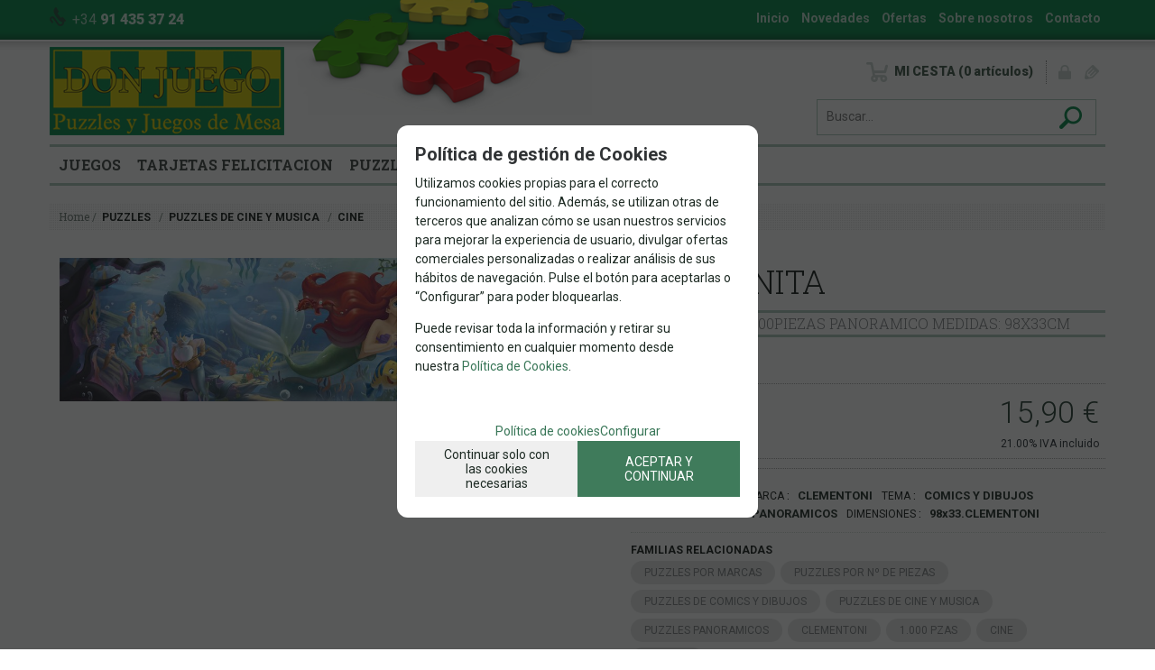

--- FILE ---
content_type: text/html; charset=UTF-8
request_url: https://www.donjuego.es/la-sirenita-p-1-50-32252/
body_size: 16575
content:
<!DOCTYPE html>
<html lang="es">
<head>
<meta http-equiv="Content-Type" content="text/html; charset=UTF-8">
	<title>LA SIRENITA - WEB DON JUEGO</title>
	<meta name="dc.title" content="LA SIRENITA - WEB DON JUEGO">
	<meta name="description" content="REF: 39658 1000PIEZAS PANORAMICO MEDIDAS: 98X33CM">
	<meta name="dc.description" content="REF: 39658 1000PIEZAS PANORAMICO MEDIDAS: 98X33CM">
 	<meta name="keywords" content="la sirenita, la, clementoni, puzzles">
 	<meta name="dc.keywords" content="la sirenita, la, clementoni, puzzles">
 	<meta name="author" content="Desarrollado con www.gesio.com">	

	<link rel="preload" as="style" href="/mediap/css/style_18_0_min.css">
<link rel="preload" as="style" href="/mediap/css/color.php?skin_id=101&amp;idsite=1&amp;idioma=50">
<link rel="preload" as="script" href="/jquery/jquery-1.11.3.min.js">
<link rel="preload" as="script" href="/jquery_ui/jquery-ui-1.12.1.min.js">
<link rel="preload" as="script" href="/javascript/funciones_publica_18_0_min.js">
<link rel="preload" as="script" href="/javascript/funciones_extra_18_0_min.js">
	<link rel="canonical" href="https://www.donjuego.es/la-sirenita-p-1-50-32252/" />
		<link rel="icon" href="/cms/site_0001/ficherosPlantilla/favicon.ico" type="image/ico">
	<link rel="SHORTCUT ICON" href="/cms/site_0001/ficherosPlantilla/favicon.ico">
	<link href='//fonts.googleapis.com/css?family=Roboto:100,300,400,400italic,500,700,700italic,900' rel='stylesheet' type='text/css'>	
	<link rel="stylesheet" href="/jquery_bxslider/jquery.bxslider.min.css?a" type="text/css">
	<link rel="stylesheet" href="/jquery_contador/jquery.countdown.css" />
	<link rel="stylesheet" href="/fancybox_2.1.5/jquery-fancybox-gesio.css" />
	<link rel="stylesheet" type="text/css" href="/mediap/css/Font-Awesome-master/css/font-awesome.min.css">
	<link rel="stylesheet" type="text/css" href="/mediap/css/Font-Awesome-master/css/styles.min.css">
	<link rel="stylesheet" type="text/css" href="/mediap/css/impresion.css" media="print">
	<link rel="alternate" type="application/rss+xml" title="Actualidad - WEB DON JUEGO" href="https://www.donjuego.es/cms/site_0001/rss/2_50.xml">
	<link rel="alternate" type="application/rss+xml" title="Eventos - WEB DON JUEGO" href="https://www.donjuego.es/cms/site_0001/rss/3_50.xml">
	<link rel="stylesheet" type="text/css" href="/mediap/css/style_18_0_min.css">
		

<link rel="stylesheet" type="text/css" href="/mediap/css/color.php?skin_id=101&amp;idsite=1&amp;idioma=50">
	<link rel="image_src" href="https://www.donjuego.es/productos/imagenes/img_36332_8e441a03030b205745de0e675c088e17_20.jpg">
	<meta property="og:image" content="https://www.donjuego.es/productos/imagenes/img_36332_8e441a03030b205745de0e675c088e17_20.jpg">
	<script type="text/JavaScript" defer>
		var idsite = 1;
		var idioma = 50;
		var url_dominio = 'https://www.donjuego.es/';
		if (location.protocol == 'https:') {
			url_dominio = 'https://www.donjuego.es/';
		}

		var autocompletar = 0;
		var autocompletar_tipo = 1;
		var autocompletar_ancho = 350;
		var resultados_tiempo_real = 1;
		var autocompletar_mostrar_foto = '0';
		var num_productos_en_cesta = 0;
		var ccc_usuarios_cif_obligatorio = 1;
		var ccc_usuarios_telefono_obligatorio = 0;
		var ccc_usuarios_movil_obligatorio = 1;
		var ccc_cesta_registro_clientes = 2;
		var subdirectorio_site = '';
	 	var geocoder;
	 	var map;
		var icono_google_maps = '/mediap/images/iconos/ico_google_maps.png';
		var icono_desplegable_abajo = '../mediap/images/jquery_ddsmoothmenu/down.png';
		var icono_desplegable_derecha = '../mediap/images/jquery_ddsmoothmenu/right.png';
		var cantidad_maxima = 999;
		var url_anterior_aux = '/la-sirenita-p-1-50-32252/';
		var listado_paginador_mostrar = '1';
		var cabecera_logo_alert = 0;
		var cabecera_cms_desplegable = 0;
		var cabecera_padding_left = 0;
		var cabecera_productos_desplegable = 1;
		var cabecera_cms_y_productos_desplegable = 0;
		var movil_intercambiar_columnas = 1;
    var desplegable_multicolumna = 0;
		var movil_intercambiar_columnas_ancho = 800;
		var buscador_resultados_mientras_tampag = 12;
		var buscador_resultados_mientras_min = 5;
		var buscador_resultados_mientras_retardo = 320;
		var listado_rotacion_imagenes = 0;
		var cms_auto_display = 0;
		var productos_auto_display = 0;
		var cms_y_productos_desplegable_auto_display = 0;
		var clase_animacion = 'ninguna';
var sin_menu = false;		var current_url = new String(window.location.href);
		var url_prefix = "";
		if (current_url.indexOf("/PlantillasSites/Plantilla5") > 0) {
			url_prefix = "/PlantillasSites/Plantilla5/";
		}
	</script>
    <script src="/jquery/jquery-1.11.3.min.js" type="text/javascript"></script>
	<script src="/jquery/jquery-migrate-1.2.1.min" type="text/javascript"></script>
	<script src="/jquery_ui/jquery-ui-1.12.1.min.js" type="text/javascript"></script>
	<script src="/fancybox_2.1.5/jquery-fancybox-gesio.js" type="text/javascript"  defer></script>
	<script src="/jquery_contador/jquery.countdown.js" type="text/javascript"  defer></script>
	<script type="text/javascript" defer>
	function submit_with_recaptcha_token_if_active(form)
	{
	    form.submit();
	}
</script>
	<script src="/jquery_bxslider/jquery.bxslider.min.js?c"  type="text/javascript" defer></script><script src="/javascript/funciones_publica_18_0_min.js" type="text/JavaScript"></script>
	  <script src="/javascript/funciones_extra_18_0_min.js" type="text/JavaScript"></script>		<script src="/calendar_picker/CalendarPicker.js?17.1"  type="text/javascript"></script>
				<script src="/calendar_picker/CalendarPicker.js?17.1"  type="text/javascript"></script>
			
	<script src="/js_lib/funcionesJavascript.js" type="text/JavaScript" defer></script>
 	<script src="/lang/js.php?idsite=1&amp;idioma=50&amp;siglas=es_ES" type="text/JavaScript" async></script>
	
		<script type="text/javascript" defer>
		$(document).ready(function(){
			activarFichaPestanyasDesktopMovil();
		});
	</script>
			
			
				<script type="text/javascript" defer>

			var ficha_sliders = {};

			function crear_bx_slider_ficha() {

								var slider_width = parseInt($("#foto_principal").css("height"));
				var slider_margin = parseInt(slider_width-slider_width*98.5/100);


				ficha_sliders.slider_img = $('.slider_fotos_producto').bxSlider({
					pager: false,
					mode: 'vertical',
					minSlides: 		1,
					maxSlides: 		1,
					slideMargin:	slider_margin,
									moveSlides: 	1,
					touchEnabled: false,
					infiniteLoop: false,
					prevSelector: $('#div_slider_fotos ul.carrusel_flechas_pdt li:nth-child(1)'),
					nextSelector: $('#div_slider_fotos ul.carrusel_flechas_pdt li:nth-child(2)'),
					nextText:		'<i class="fa fa-chevron-right" aria-hidden="true"></i>',
					prevText:		'<i class="fa fa-chevron-left" aria-hidden="true"></i>'
				});


				if(1 <= 1){
					$('#div_slider_fotos ul.carrusel_flechas_pdt').hide();
				} else {
					$('#div_slider_fotos ul.carrusel_flechas_pdt').show();
				}
			}
			$(document).ready(function(){

				crear_bx_slider_ficha();

				$(window).resize(function(){
					crear_bx_slider_ficha();
				});


			});


		</script>
	 <!-- Slider regalos promocionales -->
		
			<script type="text/javascript" defer>
			$(function() {
				$('#fotos a.lightbox').lightBox();
				$('#div_slider_fotos a.lightbox').lightBox();

				$('.jqzoom').jqzoom({
						zoomType: 'standard',
						lens:true,
						preloadImages: false,
						zoomWidth: 400,
						zoomHeight: 400,
						alwaysOn:false
					});

			});
		</script>
			<script>
	$( document ).ready(function() {
	  $('.fancy_boxlite').fancybox({
		  padding:0,
		  autoSize : false,
		  autoCenter : true,
		  autoScale : true,
		  autoDimensions : true,
		  helpers: {
			overlay: {
			  locked: false
			}
		  }
		});
	});
	</script>
			<link href="https://fonts.googleapis.com/css?family=Roboto+Slab:300,400,700" rel="stylesheet">
<meta name="viewport" content="width=device-width, user-scalable=no, maximum-scale=2">		</head>
<body onLoad="MM_preloadImages('/productos/imagenes/img_36332_36295ddd354c885616aa0072bcb043d6_10.jpg','/cms/site_0001/menuSuperior/social_linkedin.png','/cms/site_0001/menuSuperior/social_linkedin_over.png','/cms/site_0001/menuSuperior/social_pinterest.png','/cms/site_0001/menuSuperior/social_pinterest_over.png','/cms/site_0001/menuSuperior/social_instagram.png','/cms/site_0001/menuSuperior/social_instagram_over.png','/cms/site_0001/menuSuperior/social_google.png','/cms/site_0001/menuSuperior/social_google_over.png','/cms/site_0001/menuSuperior/social_twitter.png','/cms/site_0001/menuSuperior/social_twitter_over.png','/cms/site_0001/menuSuperior/social_youtube.png','/cms/site_0001/menuSuperior/social_youtube_over.png');" id="body_productos_detalle" class="no_log body_productos_detalle_32252"  itemscope>	<script src="/javascript/dhtmltooltip2.js" type="text/javascript"></script>
	<span class="scrollup"><i class="fa fa-chevron-up"></i></span>
	<div id="antebase">
  <div id="base1024" class="clearfix ">

	  	  	<header>
			<div id="baseCabecera">
								<div id="cabecera" style="height: 220px;">
					
						<div class="capa-tlf">
+34 <strong>91 435 37 24</strong>
</div>						<div id="cestaTop" class=""  style="top:50px; right:0px;"><div id="loginTop"><div id="user"> Invitado </div><div id="botones"><a rel="nofollow" title="Registro" class="cestaRegistro loginregistro" id="registro" href="/reg-1-50/">Registro</a><span class="espaciosesion">&nbsp;/&nbsp;</span><a rel="nofollow" class="cestaSesion login" title="Iniciar sesión" id="sesion" href="/login-1-50/">Iniciar sesión</a></div></div><div id="cesta" class="" onClick="javascript:invertir_visibilidad_menu_superior_cestas('/cacc_1_50_22/');"><a title="Mi cesta"><span>Mi cesta&nbsp;</span><span>0<span>&nbsp;artículos</span></span></a></div><div id="cestaAbierta"><br><img src="/mediap/images/loading.png" alt="Loading"><br><br></div></div>	    <div id="buscadorTop" style="top:110px; right:10px;">
					<form name="formulario_buscar_superior" id="formulario_buscar_superior" method="get" onsubmit="return false;">
				
				<input type="hidden" name="idsite" value="1">
				<input type="hidden" name="idioma" value="50">
				<input type="hidden" name="criterio" value="">
				<input type="hidden" name="criterio_id" value="">
				<input type="hidden" name="filtros" value="">
				<input type="hidden" name="url_action_0" value="/buscador/">
				<input type="hidden" name="url_action_1" value="/lp/">
				<input type="hidden" name="url_action_2" value="/rcms/">
				<input type="hidden" name="url_action_3" value="/rcom/">
								<input type="hidden" name="tipo_busqueda" value="1">
				 <input name="filtro_texto" placeholder="Buscar..." id="filtro_texto_buscador_top" type="text" class="camposformHomeMediano" value="" ><input type="button" class="botonform" value="buscar" >
			 </form>
		
		</div>
		<div id="menuTop"><ul style="top:10px; right:0px;"><li><img src="/mediap/images/iconos/ico_menuTop.gif" alt="Bullet" width="5" height="7" class="icomenuTop"> <a href="#" data-text="Inicio"   ><span>Inicio</a></span> </li><li><img src="/mediap/images/iconos/ico_menuTop.gif" alt="Bullet" width="5" height="7" class="icomenuTop"> <a href="https://www.donjuego.es/novedades-lp-1-50-novedad-0/" data-text="Novedades"   ><span>Novedades</a></span> </li><li><img src="/mediap/images/iconos/ico_menuTop.gif" alt="Bullet" width="5" height="7" class="icomenuTop"> <a href="https://www.donjuego.es/ofertas-lp-1-50-oferta-0/" data-text="Ofertas"   ><span>Ofertas</a></span> </li><li><img src="/mediap/images/iconos/ico_menuTop.gif" alt="Bullet" width="5" height="7" class="icomenuTop"> <a href="/sobre-nosotros-cms-1-50-11/" data-text="Sobre nosotros"   ><span>Sobre nosotros</a></span> </li><li id="top-contacto"><img src="/mediap/images/iconos/ico_menuTop.gif" alt="Bullet" width="5" height="7" class="icomenuTop"> <a href="/con-1-50/">Contacto</a></li></ul>
	    </div>
			    <div class="logo" style="top:52px; right:690px;"><a id="cabecera_logo" href="https://www.donjuego.es" data-url=""><img src="/cms/site_0001/ficherosPlantilla/donjuego_top.png" alt="Ir a la home" id="img_logo" width="260" height="98"></a>		</div>
		      <!-- *******************************************************************	MEN? HORIZONTAL DESLEGABLE ***************************************************************************** -->
      <nav id="nav_menu_responsive_productos"><!-- menu_superior_desplegable_productos -->
	  <div id="div_menu_superior_desplegable_productos" class="ddsmoothmenu menu_responsive_productos" style="top:160px; left:0px;">
	    <div id="mobnav-btn-prod" style="display: none;" onClick="botonMenuGlobalSuperiorProductos();"><i class="fa fa-bars"></i> Menú productos</div>
		 <ul id="ul_menu_superior_desplegable_productos">
		 
<!-- recorrer_arbol(0) ... --><li id="li_desplegable_productos_7"><a id="li_desplegable_productos_7" href="/juegos-lp-1-50-familia-7/" class="desplegable_principal catalogo_1_nivel" title="JUEGOS">JUEGOS </a><img class="downarrowclass" src="/mediap/images/jquery_ddsmoothmenu/down.png"><ul style="display: none; top: 32px; visibility: visible;" id="submenu2"><li id="li_desplegable_productos_83"><a id="li_desplegable_productos_83" href="/accesorios-de-juego-lp-1-50-familia-83/" class="desplegable_secundario catalogo_2_nivel" title="ACCESORIOS DE JUEGO">ACCESORIOS DE JUEGO </a></li><li id="li_desplegable_productos_74"><a id="li_desplegable_productos_74" href="/juegos-clasicos-lp-1-50-familia-74/" class="desplegable_secundario catalogo_2_nivel" title="JUEGOS CLÁSICOS">JUEGOS CLÁSICOS </a><img class="rightarrowclass" src="/mediap/images/jquery_ddsmoothmenu/right.png"><ul style="display: none; top: 32px; visibility: visible;" id="submenu2"><li id="li_desplegable_productos_356"><a id="li_desplegable_productos_356" href="/ajedrez--backgamon--damas-lp-1-50-familia-356/" class="desplegable_terciario catalogo_3_nivel" title="AJEDREZ - BACKGAMON - DAMAS">AJEDREZ - BACKGAMON - DAMAS </a></li><li id="li_desplegable_productos_353"><a id="li_desplegable_productos_353" href="/bingo-y-loteria-lp-1-50-familia-353/" class="desplegable_terciario catalogo_3_nivel" title="BINGO Y LOTERÍA">BINGO Y LOTERÍA </a></li><li id="li_desplegable_productos_351"><a id="li_desplegable_productos_351" href="/domino-lp-1-50-familia-351/" class="desplegable_terciario catalogo_3_nivel" title="DOMINÓ">DOMINÓ </a></li><li id="li_desplegable_productos_350"><a id="li_desplegable_productos_350" href="/estuches-de-juego-lp-1-50-familia-350/" class="desplegable_terciario catalogo_3_nivel" title="ESTUCHES DE JUEGO">ESTUCHES DE JUEGO </a></li><li id="li_desplegable_productos_354"><a id="li_desplegable_productos_354" href="/naipes-lp-1-50-familia-354/" class="desplegable_terciario catalogo_3_nivel" title="NAIPES">NAIPES </a></li><li id="li_desplegable_productos_352"><a id="li_desplegable_productos_352" href="/parchis-y-oca-lp-1-50-familia-352/" class="desplegable_terciario catalogo_3_nivel" title="PARCHÍS Y OCA">PARCHÍS Y OCA </a></li><li id="li_desplegable_productos_546"><a id="li_desplegable_productos_546" href="/peonzas-lp-1-50-familia-546/" class="desplegable_terciario catalogo_3_nivel" title="PEONZAS">PEONZAS </a></li><li id="li_desplegable_productos_355"><a id="li_desplegable_productos_355" href="/ruleta-lp-1-50-familia-355/" class="desplegable_terciario catalogo_3_nivel" title="RULETA">RULETA </a></li><li id="li_desplegable_productos_357"><a id="li_desplegable_productos_357" href="/varios-lp-1-50-familia-357/" class="desplegable_terciario catalogo_3_nivel" title="VARIOS">VARIOS </a></li></ul></li><li id="li_desplegable_productos_78"><a id="li_desplegable_productos_78" href="/juegos-con-palabras-y-numeros-lp-1-50-familia-78/" class="desplegable_secundario catalogo_2_nivel" title="JUEGOS CON PALABRAS Y NÚMEROS">JUEGOS CON PALABRAS Y NÚMEROS </a></li><li id="li_desplegable_productos_77"><a id="li_desplegable_productos_77" href="/juegos-de-cartas-lp-1-50-familia-77/" class="desplegable_secundario catalogo_2_nivel" title="JUEGOS DE CARTAS">JUEGOS DE CARTAS </a><img class="rightarrowclass" src="/mediap/images/jquery_ddsmoothmenu/right.png"><ul style="display: none; top: 32px; visibility: visible;" id="submenu2"><li id="li_desplegable_productos_364"><a id="li_desplegable_productos_364" href="/estrategia-con-cartas-lp-1-50-familia-364/" class="desplegable_terciario catalogo_3_nivel" title="ESTRATEGIA CON CARTAS">ESTRATEGIA CON CARTAS </a></li><li id="li_desplegable_productos_365"><a id="li_desplegable_productos_365" href="/familiares-con-cartas-lp-1-50-familia-365/" class="desplegable_terciario catalogo_3_nivel" title="FAMILIARES CON CARTAS">FAMILIARES CON CARTAS </a></li></ul></li><li id="li_desplegable_productos_75"><a id="li_desplegable_productos_75" href="/juegos-de-estrategia-lp-1-50-familia-75/" class="desplegable_secundario catalogo_2_nivel" title="JUEGOS DE ESTRATEGIA">JUEGOS DE ESTRATEGIA </a><img class="rightarrowclass" src="/mediap/images/jquery_ddsmoothmenu/right.png"><ul style="display: none; top: 32px; visibility: visible;" id="submenu2"><li id="li_desplegable_productos_359"><a id="li_desplegable_productos_359" href="/juegos-contemporaneos-lp-1-50-familia-359/" class="desplegable_terciario catalogo_3_nivel" title="JUEGOS CONTEMPORANEOS">JUEGOS CONTEMPORANEOS </a></li><li id="li_desplegable_productos_360"><a id="li_desplegable_productos_360" href="/juegos-etnicos-y-de-otras-civilizaciones-lp-1-50-familia-360/" class="desplegable_terciario catalogo_3_nivel" title="JUEGOS ETNICOS Y DE OTRAS CIVILIZACIONES">JUEGOS ETNICOS Y DE OTRAS CIVILIZACIONES </a></li><li id="li_desplegable_productos_358"><a id="li_desplegable_productos_358" href="/juegos-tematicos-lp-1-50-familia-358/" class="desplegable_terciario catalogo_3_nivel" title="JUEGOS TEMATICOS">JUEGOS TEMATICOS </a></li></ul></li><li id="li_desplegable_productos_79"><a id="li_desplegable_productos_79" href="/juegos-de-habilidad-y-destreza-lp-1-50-familia-79/" class="desplegable_secundario catalogo_2_nivel" title="JUEGOS DE HABILIDAD Y DESTREZA">JUEGOS DE HABILIDAD Y DESTREZA </a><img class="rightarrowclass" src="/mediap/images/jquery_ddsmoothmenu/right.png"><ul style="display: none; top: 32px; visibility: visible;" id="submenu2"><li id="li_desplegable_productos_367"><a id="li_desplegable_productos_367" href="/juegos-de-exterior-lp-1-50-familia-367/" class="desplegable_terciario catalogo_3_nivel" title="JUEGOS DE EXTERIOR">JUEGOS DE EXTERIOR </a></li><li id="li_desplegable_productos_366"><a id="li_desplegable_productos_366" href="/juegos-de-interior-lp-1-50-familia-366/" class="desplegable_terciario catalogo_3_nivel" title="JUEGOS DE INTERIOR">JUEGOS DE INTERIOR </a></li></ul></li><li id="li_desplegable_productos_76"><a id="li_desplegable_productos_76" href="/juegos-en-solitario-lp-1-50-familia-76/" class="desplegable_secundario catalogo_2_nivel" title="JUEGOS EN SOLITARIO">JUEGOS EN SOLITARIO </a><img class="rightarrowclass" src="/mediap/images/jquery_ddsmoothmenu/right.png"><ul style="display: none; top: 32px; visibility: visible;" id="submenu2"><li id="li_desplegable_productos_361"><a id="li_desplegable_productos_361" href="/juegos-de-ingenio-lp-1-50-familia-361/" class="desplegable_terciario catalogo_3_nivel" title="JUEGOS DE INGENIO">JUEGOS DE INGENIO </a></li><li id="li_desplegable_productos_363"><a id="li_desplegable_productos_363" href="/manualidades-lp-1-50-familia-363/" class="desplegable_terciario catalogo_3_nivel" title="MANUALIDADES">MANUALIDADES </a></li><li id="li_desplegable_productos_362"><a id="li_desplegable_productos_362" href="/rompecabezas-lp-1-50-familia-362/" class="desplegable_terciario catalogo_3_nivel" title="ROMPECABEZAS">ROMPECABEZAS </a></li></ul></li><li id="li_desplegable_productos_80"><a id="li_desplegable_productos_80" href="/juegos-familiares-lp-1-50-familia-80/" class="desplegable_secundario catalogo_2_nivel" title="JUEGOS FAMILIARES">JUEGOS FAMILIARES </a></li><li id="li_desplegable_productos_81"><a id="li_desplegable_productos_81" href="/juegos-infantiles-lp-1-50-familia-81/" class="desplegable_secundario catalogo_2_nivel" title="JUEGOS INFANTILES">JUEGOS INFANTILES </a><img class="rightarrowclass" src="/mediap/images/jquery_ddsmoothmenu/right.png"><ul style="display: none; top: 32px; visibility: visible;" id="submenu2"><li id="li_desplegable_productos_373"><a id="li_desplegable_productos_373" href="/juegos-de-ciencia-lp-1-50-familia-373/" class="desplegable_terciario catalogo_3_nivel" title="JUEGOS DE CIENCIA">JUEGOS DE CIENCIA </a></li><li id="li_desplegable_productos_370"><a id="li_desplegable_productos_370" href="/juegos-de-mesa-lp-1-50-familia-370/" class="desplegable_terciario catalogo_3_nivel" title="JUEGOS DE MESA">JUEGOS DE MESA </a><img class="rightarrowclass" src="/mediap/images/jquery_ddsmoothmenu/right.png"><ul style="display: none; top: 32px; visibility: visible;" id="submenu2"><li id="li_desplegable_productos_494"><a id="li_desplegable_productos_494" href="/didacticos-lp-1-50-familia-494/" class="desplegable_cuaternario catalogo_4_nivel" title="DIDACTICOS">DIDACTICOS </a></li><li id="li_desplegable_productos_495"><a id="li_desplegable_productos_495" href="/habilidad-lp-1-50-familia-495/" class="desplegable_cuaternario catalogo_4_nivel" title="HABILIDAD">HABILIDAD </a></li><li id="li_desplegable_productos_496"><a id="li_desplegable_productos_496" href="/tablero-lp-1-50-familia-496/" class="desplegable_cuaternario catalogo_4_nivel" title="TABLERO">TABLERO </a></li></ul></li><li id="li_desplegable_productos_374"><a id="li_desplegable_productos_374" href="/magia-lp-1-50-familia-374/" class="desplegable_terciario catalogo_3_nivel" title="MAGIA">MAGIA </a></li><li id="li_desplegable_productos_369"><a id="li_desplegable_productos_369" href="/manualidades-lp-1-50-familia-369/" class="desplegable_terciario catalogo_3_nivel" title="MANUALIDADES">MANUALIDADES </a></li><li id="li_desplegable_productos_371"><a id="li_desplegable_productos_371" href="/menos-de-3-anos-lp-1-50-familia-371/" class="desplegable_terciario catalogo_3_nivel" title="MENOS DE 3 AÑOS">MENOS DE 3 AÑOS </a></li><li id="li_desplegable_productos_372"><a id="li_desplegable_productos_372" href="/naipes-lp-1-50-familia-372/" class="desplegable_terciario catalogo_3_nivel" title="NAIPES">NAIPES </a></li><li id="li_desplegable_productos_368"><a id="li_desplegable_productos_368" href="/tradicionales-lp-1-50-familia-368/" class="desplegable_terciario catalogo_3_nivel" title="TRADICIONALES">TRADICIONALES </a></li></ul></li><li id="li_desplegable_productos_82"><a id="li_desplegable_productos_82" href="/juegos-para-personas-con-dificultades-lp-1-50-familia-82/" class="desplegable_secundario catalogo_2_nivel" title="JUEGOS PARA PERSONAS CON DIFICULTADES">JUEGOS PARA PERSONAS CON DIFICULTADES </a></li></ul></li><li id="li_desplegable_productos_517"><a id="li_desplegable_productos_517" href="/tarjetas-felicitacion-lp-1-50-familia-517/" class="desplegable_principal catalogo_1_nivel" title="TARJETAS FELICITACION">TARJETAS FELICITACION </a></li><li id="li_desplegable_productos_551"><a id="li_desplegable_productos_551" href="/puzzles-lp-1-50-familia-551/" class="desplegable_principal catalogo_1_nivel" title="PUZZLES">PUZZLES </a><img class="downarrowclass" src="/mediap/images/jquery_ddsmoothmenu/down.png"><ul style="display: none; top: 32px; visibility: visible;" id="submenu2"><li id="li_desplegable_productos_73"><a id="li_desplegable_productos_73" href="/accesorios-puzzles-lp-1-50-familia-73/" class="desplegable_secundario catalogo_2_nivel" title="ACCESORIOS PUZZLES">ACCESORIOS PUZZLES </a></li><li id="li_desplegable_productos_8"><a id="li_desplegable_productos_8" href="/puzzles-por-marcas-lp-1-50-familia-8/" class="desplegable_secundario catalogo_2_nivel" title="PUZZLES POR MARCAS">PUZZLES POR MARCAS </a><img class="rightarrowclass" src="/mediap/images/jquery_ddsmoothmenu/right.png"><ul style="display: none; top: 32px; visibility: visible;" id="submenu2"><li id="li_desplegable_productos_258"><a id="li_desplegable_productos_258" href="/4dcityscape-lp-1-50-familia-258/" class="desplegable_terciario catalogo_3_nivel" title="4DCITYSCAPE">4DCITYSCAPE </a></li><li id="li_desplegable_productos_252"><a id="li_desplegable_productos_252" href="/akena-lp-1-50-familia-252/" class="desplegable_terciario catalogo_3_nivel" title="AKENA">AKENA </a></li><li id="li_desplegable_productos_555"><a id="li_desplegable_productos_555" href="/spiegelburg-lp-1-50-familia-555/" class="desplegable_terciario catalogo_3_nivel" title="SPIEGELBURG">SPIEGELBURG </a></li><li id="li_desplegable_productos_541"><a id="li_desplegable_productos_541" href="/architoys-lp-1-50-familia-541/" class="desplegable_terciario catalogo_3_nivel" title="ARCHITOYS">ARCHITOYS </a></li><li id="li_desplegable_productos_548"><a id="li_desplegable_productos_548" href="/artfable-lp-1-50-familia-548/" class="desplegable_terciario catalogo_3_nivel" title="ART&FABLE">ART&FABLE </a></li><li id="li_desplegable_productos_556"><a id="li_desplegable_productos_556" href="/detail-lp-1-50-familia-556/" class="desplegable_terciario catalogo_3_nivel" title="DE.TAIL">DE.TAIL </a></li><li id="li_desplegable_productos_549"><a id="li_desplegable_productos_549" href="/cheatwell-lp-1-50-familia-549/" class="desplegable_terciario catalogo_3_nivel" title="CHEATWELL">CHEATWELL </a></li><li id="li_desplegable_productos_552"><a id="li_desplegable_productos_552" href="/cherry-pazzi-lp-1-50-familia-552/" class="desplegable_terciario catalogo_3_nivel" title="CHERRY PAZZI">CHERRY PAZZI </a></li><li id="li_desplegable_productos_242"><a id="li_desplegable_productos_242" href="/clementoni-lp-1-50-familia-242/" class="desplegable_terciario catalogo_3_nivel" title="CLEMENTONI">CLEMENTONI </a></li><li id="li_desplegable_productos_540"><a id="li_desplegable_productos_540" href="/cloudberries-lp-1-50-familia-540/" class="desplegable_terciario catalogo_3_nivel" title="CLOUDBERRIES">CLOUDBERRIES </a></li><li id="li_desplegable_productos_253"><a id="li_desplegable_productos_253" href="/crystal-puzzle-lp-1-50-familia-253/" class="desplegable_terciario catalogo_3_nivel" title="CRYSTAL PUZZLE">CRYSTAL PUZZLE </a></li><li id="li_desplegable_productos_547"><a id="li_desplegable_productos_547" href="/davici-lp-1-50-familia-547/" class="desplegable_terciario catalogo_3_nivel" title="DAVICI">DAVICI </a></li><li id="li_desplegable_productos_255"><a id="li_desplegable_productos_255" href="/djeco-lp-1-50-familia-255/" class="desplegable_terciario catalogo_3_nivel" title="DJECO">DJECO </a></li><li id="li_desplegable_productos_240"><a id="li_desplegable_productos_240" href="/educa-lp-1-50-familia-240/" class="desplegable_terciario catalogo_3_nivel" title="EDUCA">EDUCA </a></li><li id="li_desplegable_productos_553"><a id="li_desplegable_productos_553" href="/enjoy-lp-1-50-familia-553/" class="desplegable_terciario catalogo_3_nivel" title="ENJOY">ENJOY </a></li><li id="li_desplegable_productos_263"><a id="li_desplegable_productos_263" href="/eurographics-lp-1-50-familia-263/" class="desplegable_terciario catalogo_3_nivel" title="EUROGRAPHICS">EUROGRAPHICS </a></li><li id="li_desplegable_productos_244"><a id="li_desplegable_productos_244" href="/heye-lp-1-50-familia-244/" class="desplegable_terciario catalogo_3_nivel" title="HEYE">HEYE </a></li><li id="li_desplegable_productos_290"><a id="li_desplegable_productos_290" href="/hormigasfabio-vettori-lp-1-50-familia-290/" class="desplegable_terciario catalogo_3_nivel" title="HORMIGAS,FABIO VETTORI">HORMIGAS,FABIO VETTORI </a></li><li id="li_desplegable_productos_245"><a id="li_desplegable_productos_245" href="/jumbo-lp-1-50-familia-245/" class="desplegable_terciario catalogo_3_nivel" title="JUMBO">JUMBO </a></li><li id="li_desplegable_productos_241"><a id="li_desplegable_productos_241" href="/ravensburger-lp-1-50-familia-241/" class="desplegable_terciario catalogo_3_nivel" title="RAVENSBURGER">RAVENSBURGER </a></li><li id="li_desplegable_productos_239"><a id="li_desplegable_productos_239" href="/springbok-lp-1-50-familia-239/" class="desplegable_terciario catalogo_3_nivel" title="SPRINGBOK">SPRINGBOK </a></li><li id="li_desplegable_productos_554"><a id="li_desplegable_productos_554" href="/cobble-hill-lp-1-50-familia-554/" class="desplegable_terciario catalogo_3_nivel" title="COBBLE HILL">COBBLE HILL </a></li></ul></li><li id="li_desplegable_productos_54"><a id="li_desplegable_productos_54" href="/puzzles-por-marcas-lp-1-50-familia-54/" class="desplegable_secundario catalogo_2_nivel" title="PUZZLES POR MARCAS">PUZZLES POR MARCAS </a></li><li id="li_desplegable_productos_67"><a id="li_desplegable_productos_67" href="/puzzles-de-animales-lp-1-50-familia-67/" class="desplegable_secundario catalogo_2_nivel" title="PUZZLES DE ANIMALES">PUZZLES DE ANIMALES </a><img class="rightarrowclass" src="/mediap/images/jquery_ddsmoothmenu/right.png"><ul style="display: none; top: 32px; visibility: visible;" id="submenu2"><li id="li_desplegable_productos_324"><a id="li_desplegable_productos_324" href="/animales-varios-lp-1-50-familia-324/" class="desplegable_terciario catalogo_3_nivel" title="ANIMALES VARIOS">ANIMALES VARIOS </a></li><li id="li_desplegable_productos_322"><a id="li_desplegable_productos_322" href="/animales-acuaticos-lp-1-50-familia-322/" class="desplegable_terciario catalogo_3_nivel" title="ANIMALES ACUATICOS">ANIMALES ACUATICOS </a></li><li id="li_desplegable_productos_321"><a id="li_desplegable_productos_321" href="/animales-terrestres-lp-1-50-familia-321/" class="desplegable_terciario catalogo_3_nivel" title="ANIMALES TERRESTRES">ANIMALES TERRESTRES </a><img class="rightarrowclass" src="/mediap/images/jquery_ddsmoothmenu/right.png"><ul style="display: none; top: 32px; visibility: visible;" id="submenu2"><li id="li_desplegable_productos_323"><a id="li_desplegable_productos_323" href="/aves-lp-1-50-familia-323/" class="desplegable_cuaternario catalogo_4_nivel" title="AVES">AVES </a></li><li id="li_desplegable_productos_320"><a id="li_desplegable_productos_320" href="/caballos-lp-1-50-familia-320/" class="desplegable_cuaternario catalogo_4_nivel" title="CABALLOS">CABALLOS </a></li><li id="li_desplegable_productos_319"><a id="li_desplegable_productos_319" href="/gatos-lp-1-50-familia-319/" class="desplegable_cuaternario catalogo_4_nivel" title="GATOS">GATOS </a></li><li id="li_desplegable_productos_318"><a id="li_desplegable_productos_318" href="/perros-lp-1-50-familia-318/" class="desplegable_cuaternario catalogo_4_nivel" title="PERROS">PERROS </a></li></ul></li></ul></li><li id="li_desplegable_productos_56"><a id="li_desplegable_productos_56" href="/puzzles-de-arte-lp-1-50-familia-56/" class="desplegable_secundario catalogo_2_nivel" title="PUZZLES DE ARTE">PUZZLES DE ARTE </a><img class="rightarrowclass" src="/mediap/images/jquery_ddsmoothmenu/right.png"><ul style="display: none; top: 32px; visibility: visible;" id="submenu2"><li id="li_desplegable_productos_280"><a id="li_desplegable_productos_280" href="/arte-por-n-de-piezas-lp-1-50-familia-280/" class="desplegable_terciario catalogo_3_nivel" title="ARTE POR Nº DE PIEZAS">ARTE POR Nº DE PIEZAS </a><img class="rightarrowclass" src="/mediap/images/jquery_ddsmoothmenu/right.png"><ul style="display: none; top: 32px; visibility: visible;" id="submenu2"><li id="li_desplegable_productos_521"><a id="li_desplegable_productos_521" href="/9000-pzas-arte-lp-1-50-familia-521/" class="desplegable_cuaternario catalogo_4_nivel" title="9.000 PZAS ARTE">9.000 PZAS ARTE </a></li><li id="li_desplegable_productos_522"><a id="li_desplegable_productos_522" href="/10000-pzas-arte-lp-1-50-familia-522/" class="desplegable_cuaternario catalogo_4_nivel" title="10.000 PZAS ARTE">10.000 PZAS ARTE </a></li><li id="li_desplegable_productos_460"><a id="li_desplegable_productos_460" href="/5000-pzas-arte-lp-1-50-familia-460/" class="desplegable_cuaternario catalogo_4_nivel" title="5.000 PZAS ARTE">5.000 PZAS ARTE </a></li><li id="li_desplegable_productos_463"><a id="li_desplegable_productos_463" href="/750-pzas-arte-lp-1-50-familia-463/" class="desplegable_cuaternario catalogo_4_nivel" title="750 PZAS ARTE">750 PZAS ARTE </a></li><li id="li_desplegable_productos_455"><a id="li_desplegable_productos_455" href="/1000-pzas-arte-lp-1-50-familia-455/" class="desplegable_cuaternario catalogo_4_nivel" title="1.000 PZAS ARTE">1.000 PZAS ARTE </a></li><li id="li_desplegable_productos_459"><a id="li_desplegable_productos_459" href="/4000-pzas-arte-lp-1-50-familia-459/" class="desplegable_cuaternario catalogo_4_nivel" title="4.000 PZAS ARTE">4.000 PZAS ARTE </a></li><li id="li_desplegable_productos_525"><a id="li_desplegable_productos_525" href="/42000-pzas-arte-lp-1-50-familia-525/" class="desplegable_cuaternario catalogo_4_nivel" title="42.000 PZAS ARTE">42.000 PZAS ARTE </a></li><li id="li_desplegable_productos_456"><a id="li_desplegable_productos_456" href="/1500-pzas-arte-lp-1-50-familia-456/" class="desplegable_cuaternario catalogo_4_nivel" title="1.500 PZAS ARTE">1.500 PZAS ARTE </a></li><li id="li_desplegable_productos_457"><a id="li_desplegable_productos_457" href="/2000-pzas-arte-lp-1-50-familia-457/" class="desplegable_cuaternario catalogo_4_nivel" title="2.000 PZAS ARTE">2.000 PZAS ARTE </a></li><li id="li_desplegable_productos_458"><a id="li_desplegable_productos_458" href="/3000-pzas-arte-lp-1-50-familia-458/" class="desplegable_cuaternario catalogo_4_nivel" title="3.000 PZAS ARTE">3.000 PZAS ARTE </a></li><li id="li_desplegable_productos_454"><a id="li_desplegable_productos_454" href="/500-pzas-arte-lp-1-50-familia-454/" class="desplegable_cuaternario catalogo_4_nivel" title="500 PZAS ARTE">500 PZAS ARTE </a></li><li id="li_desplegable_productos_461"><a id="li_desplegable_productos_461" href="/6000-pzas-arte-lp-1-50-familia-461/" class="desplegable_cuaternario catalogo_4_nivel" title="6.000 PZAS ARTE">6.000 PZAS ARTE </a></li><li id="li_desplegable_productos_453"><a id="li_desplegable_productos_453" href="/menos-de-500-pzas-arte-lp-1-50-familia-453/" class="desplegable_cuaternario catalogo_4_nivel" title="MENOS DE 500 PZAS ARTE">MENOS DE 500 PZAS ARTE </a></li></ul></li><li id="li_desplegable_productos_306"><a id="li_desplegable_productos_306" href="/autores-y-colecciones-lp-1-50-familia-306/" class="desplegable_terciario catalogo_3_nivel" title="AUTORES Y COLECCIONES">AUTORES Y COLECCIONES </a><img class="rightarrowclass" src="/mediap/images/jquery_ddsmoothmenu/right.png"><ul style="display: none; top: 32px; visibility: visible;" id="submenu2"><li id="li_desplegable_productos_278"><a id="li_desplegable_productos_278" href="/autores-lp-1-50-familia-278/" class="desplegable_cuaternario catalogo_4_nivel" title="AUTORES">AUTORES </a><img class="rightarrowclass" src="/mediap/images/jquery_ddsmoothmenu/right.png"><ul style="display: none; top: 32px; visibility: visible;" id="submenu2"><li id="li_desplegable_productos_430"><a id="li_desplegable_productos_430" href="/seurat-lp-1-50-familia-430/" class="desplegable_quinario catalogo_5_nivel" title="SEURAT">SEURAT </a></li><li id="li_desplegable_productos_408"><a id="li_desplegable_productos_408" href="/klimtgustav-lp-1-50-familia-408/" class="desplegable_quinario catalogo_5_nivel" title="KLIMT,GUSTAV">KLIMT,GUSTAV </a></li><li id="li_desplegable_productos_405"><a id="li_desplegable_productos_405" href="/kahlofrida-lp-1-50-familia-405/" class="desplegable_quinario catalogo_5_nivel" title="KAHLO,FRIDA">KAHLO,FRIDA </a></li><li id="li_desplegable_productos_428"><a id="li_desplegable_productos_428" href="/raffaello-lp-1-50-familia-428/" class="desplegable_quinario catalogo_5_nivel" title="RAFFAELLO">RAFFAELLO </a></li><li id="li_desplegable_productos_395"><a id="li_desplegable_productos_395" href="/dalisalvador-lp-1-50-familia-395/" class="desplegable_quinario catalogo_5_nivel" title="DALI,SALVADOR">DALI,SALVADOR </a></li><li id="li_desplegable_productos_397"><a id="li_desplegable_productos_397" href="/delacroix-lp-1-50-familia-397/" class="desplegable_quinario catalogo_5_nivel" title="DELACROIX">DELACROIX </a></li><li id="li_desplegable_productos_412"><a id="li_desplegable_productos_412" href="/lempicatamara-lp-1-50-familia-412/" class="desplegable_quinario catalogo_5_nivel" title="LEMPICA,TAMARA">LEMPICA,TAMARA </a></li><li id="li_desplegable_productos_385"><a id="li_desplegable_productos_385" href="/anonimo-lp-1-50-familia-385/" class="desplegable_quinario catalogo_5_nivel" title="ANONIMO">ANONIMO </a></li><li id="li_desplegable_productos_394"><a id="li_desplegable_productos_394" href="/da-vinci-leonardo-lp-1-50-familia-394/" class="desplegable_quinario catalogo_5_nivel" title="DA VINCI, LEONARDO">DA VINCI, LEONARDO </a></li><li id="li_desplegable_productos_406"><a id="li_desplegable_productos_406" href="/kandinsky-lp-1-50-familia-406/" class="desplegable_quinario catalogo_5_nivel" title="KANDINSKY">KANDINSKY </a></li><li id="li_desplegable_productos_433"><a id="li_desplegable_productos_433" href="/van-goghvincent-lp-1-50-familia-433/" class="desplegable_quinario catalogo_5_nivel" title="VAN GOGH,VINCENT">VAN GOGH,VINCENT </a></li><li id="li_desplegable_productos_438"><a id="li_desplegable_productos_438" href="/varios-autores-lp-1-50-familia-438/" class="desplegable_quinario catalogo_5_nivel" title="VARIOS AUTORES">VARIOS AUTORES </a></li></ul></li><li id="li_desplegable_productos_279"><a id="li_desplegable_productos_279" href="/colecciones-lp-1-50-familia-279/" class="desplegable_cuaternario catalogo_4_nivel" title="COLECCIONES">COLECCIONES </a><img class="rightarrowclass" src="/mediap/images/jquery_ddsmoothmenu/right.png"><ul style="display: none; top: 32px; visibility: visible;" id="submenu2"><li id="li_desplegable_productos_448"><a id="li_desplegable_productos_448" href="/arte-oriental-lp-1-50-familia-448/" class="desplegable_quinario catalogo_5_nivel" title="ARTE ORIENTAL">ARTE ORIENTAL </a></li><li id="li_desplegable_productos_441"><a id="li_desplegable_productos_441" href="/louvre-clementoni-lp-1-50-familia-441/" class="desplegable_quinario catalogo_5_nivel" title="LOUVRE CLEMENTONI">LOUVRE CLEMENTONI </a></li><li id="li_desplegable_productos_449"><a id="li_desplegable_productos_449" href="/arte-varios-lp-1-50-familia-449/" class="desplegable_quinario catalogo_5_nivel" title="ARTE VARIOS">ARTE VARIOS </a></li></ul></li></ul></li></ul></li><li id="li_desplegable_productos_63"><a id="li_desplegable_productos_63" href="/puzzles-de-cine-y-musica-lp-1-50-familia-63/" class="desplegable_secundario catalogo_2_nivel" title="PUZZLES DE CINE Y MUSICA">PUZZLES DE CINE Y MUSICA </a><img class="rightarrowclass" src="/mediap/images/jquery_ddsmoothmenu/right.png"><ul style="display: none; top: 32px; visibility: visible;" id="submenu2"><li id="li_desplegable_productos_316"><a id="li_desplegable_productos_316" href="/cine-lp-1-50-familia-316/" class="desplegable_terciario catalogo_3_nivel" title="CINE">CINE </a><img class="rightarrowclass" src="/mediap/images/jquery_ddsmoothmenu/right.png"><ul style="display: none; top: 32px; visibility: visible;" id="submenu2"></ul></li></ul></li><li id="li_desplegable_productos_65"><a id="li_desplegable_productos_65" href="/puzzles-de-cocina-lp-1-50-familia-65/" class="desplegable_secundario catalogo_2_nivel" title="PUZZLES DE COCINA">PUZZLES DE COCINA </a></li><li id="li_desplegable_productos_72"><a id="li_desplegable_productos_72" href="/puzzles-de-collages-lp-1-50-familia-72/" class="desplegable_secundario catalogo_2_nivel" title="PUZZLES DE COLLAGES">PUZZLES DE COLLAGES </a></li><li id="li_desplegable_productos_58"><a id="li_desplegable_productos_58" href="/puzzles-de-comics-y-dibujos-lp-1-50-familia-58/" class="desplegable_secundario catalogo_2_nivel" title="PUZZLES DE COMICS Y DIBUJOS">PUZZLES DE COMICS Y DIBUJOS </a><img class="rightarrowclass" src="/mediap/images/jquery_ddsmoothmenu/right.png"><ul style="display: none; top: 32px; visibility: visible;" id="submenu2"><li id="li_desplegable_productos_296"><a id="li_desplegable_productos_296" href="/mordillo-lp-1-50-familia-296/" class="desplegable_terciario catalogo_3_nivel" title="MORDILLO">MORDILLO </a></li><li id="li_desplegable_productos_301"><a id="li_desplegable_productos_301" href="/weenicons-lp-1-50-familia-301/" class="desplegable_terciario catalogo_3_nivel" title="WEENICONS">WEENICONS </a></li><li id="li_desplegable_productos_291"><a id="li_desplegable_productos_291" href="/hello-kitty-lp-1-50-familia-291/" class="desplegable_terciario catalogo_3_nivel" title="HELLO KITTY">HELLO KITTY </a></li><li id="li_desplegable_productos_298"><a id="li_desplegable_productos_298" href="/ryba-lp-1-50-familia-298/" class="desplegable_terciario catalogo_3_nivel" title="RYBA">RYBA </a></li><li id="li_desplegable_productos_289"><a id="li_desplegable_productos_289" href="/eboy-lp-1-50-familia-289/" class="desplegable_terciario catalogo_3_nivel" title="EBOY">EBOY </a></li><li id="li_desplegable_productos_304"><a id="li_desplegable_productos_304" href="/dibujos-animados-lp-1-50-familia-304/" class="desplegable_terciario catalogo_3_nivel" title="DIBUJOS ANIMADOS">DIBUJOS ANIMADOS </a></li><li id="li_desplegable_productos_302"><a id="li_desplegable_productos_302" href="/varios-autores-comics-lp-1-50-familia-302/" class="desplegable_terciario catalogo_3_nivel" title="VARIOS AUTORES COMICS">VARIOS AUTORES COMICS </a></li></ul></li><li id="li_desplegable_productos_59"><a id="li_desplegable_productos_59" href="/puzzles-de-fantasia-lp-1-50-familia-59/" class="desplegable_secundario catalogo_2_nivel" title="PUZZLES DE FANTASIA">PUZZLES DE FANTASIA </a><img class="rightarrowclass" src="/mediap/images/jquery_ddsmoothmenu/right.png"><ul style="display: none; top: 32px; visibility: visible;" id="submenu2"><li id="li_desplegable_productos_308"><a id="li_desplegable_productos_308" href="/hadas-lp-1-50-familia-308/" class="desplegable_terciario catalogo_3_nivel" title="HADAS">HADAS </a></li><li id="li_desplegable_productos_491"><a id="li_desplegable_productos_491" href="/victoria-frances-lp-1-50-familia-491/" class="desplegable_terciario catalogo_3_nivel" title="VICTORIA FRANCES">VICTORIA FRANCES </a></li><li id="li_desplegable_productos_487"><a id="li_desplegable_productos_487" href="/anne-strokes-lp-1-50-familia-487/" class="desplegable_terciario catalogo_3_nivel" title="ANNE STROKES">ANNE STROKES </a></li><li id="li_desplegable_productos_295"><a id="li_desplegable_productos_295" href="/marvel-lp-1-50-familia-295/" class="desplegable_terciario catalogo_3_nivel" title="MARVEL">MARVEL </a></li><li id="li_desplegable_productos_310"><a id="li_desplegable_productos_310" href="/superheroes-lp-1-50-familia-310/" class="desplegable_terciario catalogo_3_nivel" title="SUPERHEROES">SUPERHEROES </a></li><li id="li_desplegable_productos_309"><a id="li_desplegable_productos_309" href="/varios--fantasia-lp-1-50-familia-309/" class="desplegable_terciario catalogo_3_nivel" title="VARIOS  FANTASIA">VARIOS  FANTASIA </a></li></ul></li><li id="li_desplegable_productos_61"><a id="li_desplegable_productos_61" href="/puzzles-de-flores-lp-1-50-familia-61/" class="desplegable_secundario catalogo_2_nivel" title="PUZZLES DE FLORES">PUZZLES DE FLORES </a><img class="rightarrowclass" src="/mediap/images/jquery_ddsmoothmenu/right.png"><ul style="display: none; top: 32px; visibility: visible;" id="submenu2"><li id="li_desplegable_productos_315"><a id="li_desplegable_productos_315" href="/fotografia-flores-lp-1-50-familia-315/" class="desplegable_terciario catalogo_3_nivel" title="FOTOGRAFIA FLORES">FOTOGRAFIA FLORES </a></li><li id="li_desplegable_productos_314"><a id="li_desplegable_productos_314" href="/pintura-flores-lp-1-50-familia-314/" class="desplegable_terciario catalogo_3_nivel" title="PINTURA FLORES">PINTURA FLORES </a></li></ul></li><li id="li_desplegable_productos_69"><a id="li_desplegable_productos_69" href="/puzzles-de-madera-lp-1-50-familia-69/" class="desplegable_secundario catalogo_2_nivel" title="PUZZLES DE MADERA">PUZZLES DE MADERA </a></li><li id="li_desplegable_productos_60"><a id="li_desplegable_productos_60" href="/puzzles-de-mapas-lp-1-50-familia-60/" class="desplegable_secundario catalogo_2_nivel" title="PUZZLES DE MAPAS">PUZZLES DE MAPAS </a><img class="rightarrowclass" src="/mediap/images/jquery_ddsmoothmenu/right.png"><ul style="display: none; top: 32px; visibility: visible;" id="submenu2"><li id="li_desplegable_productos_313"><a id="li_desplegable_productos_313" href="/astronomia-y-astrologia-lp-1-50-familia-313/" class="desplegable_terciario catalogo_3_nivel" title="ASTRONOMIA Y ASTROLOGIA">ASTRONOMIA Y ASTROLOGIA </a></li><li id="li_desplegable_productos_312"><a id="li_desplegable_productos_312" href="/mapas-lp-1-50-familia-312/" class="desplegable_terciario catalogo_3_nivel" title="MAPAS">MAPAS </a></li></ul></li><li id="li_desplegable_productos_62"><a id="li_desplegable_productos_62" href="/puzzles-de-navidad-lp-1-50-familia-62/" class="desplegable_secundario catalogo_2_nivel" title="PUZZLES DE NAVIDAD">PUZZLES DE NAVIDAD </a></li><li id="li_desplegable_productos_57"><a id="li_desplegable_productos_57" href="/puzzles-de-paisajes-lp-1-50-familia-57/" class="desplegable_secundario catalogo_2_nivel" title="PUZZLES DE PAISAJES">PUZZLES DE PAISAJES </a><img class="rightarrowclass" src="/mediap/images/jquery_ddsmoothmenu/right.png"><ul style="display: none; top: 32px; visibility: visible;" id="submenu2"><li id="li_desplegable_productos_284"><a id="li_desplegable_productos_284" href="/paisajes-por-n-de-piezas-lp-1-50-familia-284/" class="desplegable_terciario catalogo_3_nivel" title="PAISAJES POR Nº DE PIEZAS">PAISAJES POR Nº DE PIEZAS </a><img class="rightarrowclass" src="/mediap/images/jquery_ddsmoothmenu/right.png"><ul style="display: none; top: 32px; visibility: visible;" id="submenu2"><li id="li_desplegable_productos_484"><a id="li_desplegable_productos_484" href="/6000-pizas-paisajes-lp-1-50-familia-484/" class="desplegable_cuaternario catalogo_4_nivel" title="6.000 PIZAS PAISAJES">6.000 PIZAS PAISAJES </a></li><li id="li_desplegable_productos_482"><a id="li_desplegable_productos_482" href="/4000-pzas-paisajes-lp-1-50-familia-482/" class="desplegable_cuaternario catalogo_4_nivel" title="4.000 PZAS PAISAJES">4.000 PZAS PAISAJES </a></li><li id="li_desplegable_productos_483"><a id="li_desplegable_productos_483" href="/5000-pzas-paisajes-lp-1-50-familia-483/" class="desplegable_cuaternario catalogo_4_nivel" title="5.000 PZAS PAISAJES">5.000 PZAS PAISAJES </a></li><li id="li_desplegable_productos_531"><a id="li_desplegable_productos_531" href="/42000-pzas-paisajes-lp-1-50-familia-531/" class="desplegable_cuaternario catalogo_4_nivel" title="42.000 PZAS PAISAJES">42.000 PZAS PAISAJES </a></li><li id="li_desplegable_productos_530"><a id="li_desplegable_productos_530" href="/18000-pzas-paisajes-lp-1-50-familia-530/" class="desplegable_cuaternario catalogo_4_nivel" title="18.000 PZAS PAISAJES">18.000 PZAS PAISAJES </a></li><li id="li_desplegable_productos_478"><a id="li_desplegable_productos_478" href="/1000-pzas-paisajes-lp-1-50-familia-478/" class="desplegable_cuaternario catalogo_4_nivel" title="1.000 PZAS PAISAJES">1.000 PZAS PAISAJES </a></li><li id="li_desplegable_productos_529"><a id="li_desplegable_productos_529" href="/13200-piezas-paisajes-lp-1-50-familia-529/" class="desplegable_cuaternario catalogo_4_nivel" title="13.200 PIEZAS PAISAJES">13.200 PIEZAS PAISAJES </a></li><li id="li_desplegable_productos_479"><a id="li_desplegable_productos_479" href="/1500-pzas-paisajes-lp-1-50-familia-479/" class="desplegable_cuaternario catalogo_4_nivel" title="1.500 PZAS PAISAJES">1.500 PZAS PAISAJES </a></li><li id="li_desplegable_productos_480"><a id="li_desplegable_productos_480" href="/2000-pzas-paisajes-lp-1-50-familia-480/" class="desplegable_cuaternario catalogo_4_nivel" title="2.000 PZAS PAISAJES">2.000 PZAS PAISAJES </a></li><li id="li_desplegable_productos_481"><a id="li_desplegable_productos_481" href="/3000-pzas-paisajes-lp-1-50-familia-481/" class="desplegable_cuaternario catalogo_4_nivel" title="3.000 PZAS PAISAJES">3.000 PZAS PAISAJES </a></li><li id="li_desplegable_productos_477"><a id="li_desplegable_productos_477" href="/500-pzas-paisajes-lp-1-50-familia-477/" class="desplegable_cuaternario catalogo_4_nivel" title="500 PZAS PAISAJES">500 PZAS PAISAJES </a></li><li id="li_desplegable_productos_476"><a id="li_desplegable_productos_476" href="/menos-de-500-pzas-paisajes-lp-1-50-familia-476/" class="desplegable_cuaternario catalogo_4_nivel" title="MENOS DE 500 PZAS PAISAJES">MENOS DE 500 PZAS PAISAJES </a></li></ul></li><li id="li_desplegable_productos_283"><a id="li_desplegable_productos_283" href="/paises-lp-1-50-familia-283/" class="desplegable_terciario catalogo_3_nivel" title="PAISES">PAISES </a><img class="rightarrowclass" src="/mediap/images/jquery_ddsmoothmenu/right.png"><ul style="display: none; top: 32px; visibility: visible;" id="submenu2"><li id="li_desplegable_productos_464"><a id="li_desplegable_productos_464" href="/espana-lp-1-50-familia-464/" class="desplegable_cuaternario catalogo_4_nivel" title="ESPAÑA">ESPAÑA </a></li><li id="li_desplegable_productos_474"><a id="li_desplegable_productos_474" href="/africa-lp-1-50-familia-474/" class="desplegable_cuaternario catalogo_4_nivel" title="AFRICA">AFRICA </a></li><li id="li_desplegable_productos_475"><a id="li_desplegable_productos_475" href="/egipto-lp-1-50-familia-475/" class="desplegable_cuaternario catalogo_4_nivel" title="EGIPTO">EGIPTO </a></li><li id="li_desplegable_productos_466"><a id="li_desplegable_productos_466" href="/alemania-lp-1-50-familia-466/" class="desplegable_cuaternario catalogo_4_nivel" title="ALEMANIA">ALEMANIA </a></li><li id="li_desplegable_productos_469"><a id="li_desplegable_productos_469" href="/eeuu-lp-1-50-familia-469/" class="desplegable_cuaternario catalogo_4_nivel" title="E.E.U.U.">E.E.U.U. </a></li><li id="li_desplegable_productos_467"><a id="li_desplegable_productos_467" href="/francia-lp-1-50-familia-467/" class="desplegable_cuaternario catalogo_4_nivel" title="FRANCIA">FRANCIA </a></li><li id="li_desplegable_productos_468"><a id="li_desplegable_productos_468" href="/italia-lp-1-50-familia-468/" class="desplegable_cuaternario catalogo_4_nivel" title="ITALIA">ITALIA </a></li><li id="li_desplegable_productos_282"><a id="li_desplegable_productos_282" href="/lugares-bellos-lp-1-50-familia-282/" class="desplegable_cuaternario catalogo_4_nivel" title="LUGARES BELLOS">LUGARES BELLOS </a></li><li id="li_desplegable_productos_281"><a id="li_desplegable_productos_281" href="/lugares-emblematicos-lp-1-50-familia-281/" class="desplegable_cuaternario catalogo_4_nivel" title="LUGARES EMBLEMATICOS">LUGARES EMBLEMATICOS </a></li><li id="li_desplegable_productos_465"><a id="li_desplegable_productos_465" href="/reino-unido-lp-1-50-familia-465/" class="desplegable_cuaternario catalogo_4_nivel" title="REINO UNIDO">REINO UNIDO </a></li><li id="li_desplegable_productos_471"><a id="li_desplegable_productos_471" href="/rusia-lp-1-50-familia-471/" class="desplegable_cuaternario catalogo_4_nivel" title="RUSIA">RUSIA </a></li><li id="li_desplegable_productos_473"><a id="li_desplegable_productos_473" href="/varios-paises-lp-1-50-familia-473/" class="desplegable_cuaternario catalogo_4_nivel" title="VARIOS PAISES">VARIOS PAISES </a></li></ul></li></ul></li><li id="li_desplegable_productos_68"><a id="li_desplegable_productos_68" href="/puzzles-especiales-lp-1-50-familia-68/" class="desplegable_secundario catalogo_2_nivel" title="PUZZLES ESPECIALES">PUZZLES ESPECIALES </a><img class="rightarrowclass" src="/mediap/images/jquery_ddsmoothmenu/right.png"><ul style="display: none; top: 32px; visibility: visible;" id="submenu2"><li id="li_desplegable_productos_332"><a id="li_desplegable_productos_332" href="/efecto-madera-lp-1-50-familia-332/" class="desplegable_terciario catalogo_3_nivel" title="EFECTO MADERA">EFECTO MADERA </a></li><li id="li_desplegable_productos_520"><a id="li_desplegable_productos_520" href="/escape-puzzles-lp-1-50-familia-520/" class="desplegable_terciario catalogo_3_nivel" title="ESCAPE PUZZLES">ESCAPE PUZZLES </a></li><li id="li_desplegable_productos_340"><a id="li_desplegable_productos_340" href="/puzzles-con-silueta-lp-1-50-familia-340/" class="desplegable_terciario catalogo_3_nivel" title="PUZZLES CON SILUETA">PUZZLES CON SILUETA </a></li><li id="li_desplegable_productos_341"><a id="li_desplegable_productos_341" href="/imposibles-lp-1-50-familia-341/" class="desplegable_terciario catalogo_3_nivel" title="IMPOSIBLES">IMPOSIBLES </a></li><li id="li_desplegable_productos_326"><a id="li_desplegable_productos_326" href="/fluorescentes-lp-1-50-familia-326/" class="desplegable_terciario catalogo_3_nivel" title="FLUORESCENTES">FLUORESCENTES </a></li></ul></li><li id="li_desplegable_productos_88"><a id="li_desplegable_productos_88" href="/puzzles-infantiles-lp-1-50-familia-88/" class="desplegable_secundario catalogo_2_nivel" title="PUZZLES INFANTILES">PUZZLES INFANTILES </a><img class="rightarrowclass" src="/mediap/images/jquery_ddsmoothmenu/right.png"><ul style="display: none; top: 32px; visibility: visible;" id="submenu2"><li id="li_desplegable_productos_377"><a id="li_desplegable_productos_377" href="/puzzles-2-anos-lp-1-50-familia-377/" class="desplegable_terciario catalogo_3_nivel" title="PUZZLES +2 AÑOS">PUZZLES +2 AÑOS </a></li><li id="li_desplegable_productos_378"><a id="li_desplegable_productos_378" href="/puzzles-3-anos-lp-1-50-familia-378/" class="desplegable_terciario catalogo_3_nivel" title="PUZZLES +3 AÑOS">PUZZLES +3 AÑOS </a></li><li id="li_desplegable_productos_382"><a id="li_desplegable_productos_382" href="/puzzles-4-anos-lp-1-50-familia-382/" class="desplegable_terciario catalogo_3_nivel" title="PUZZLES +4 AÑOS">PUZZLES +4 AÑOS </a></li><li id="li_desplegable_productos_379"><a id="li_desplegable_productos_379" href="/puzzles-5-anos-lp-1-50-familia-379/" class="desplegable_terciario catalogo_3_nivel" title="PUZZLES +5 AÑOS">PUZZLES +5 AÑOS </a></li><li id="li_desplegable_productos_383"><a id="li_desplegable_productos_383" href="/puzzles-6-anos-lp-1-50-familia-383/" class="desplegable_terciario catalogo_3_nivel" title="PUZZLES +6 AÑOS">PUZZLES +6 AÑOS </a></li><li id="li_desplegable_productos_380"><a id="li_desplegable_productos_380" href="/puzzles-7-anos-lp-1-50-familia-380/" class="desplegable_terciario catalogo_3_nivel" title="PUZZLES +7 AÑOS">PUZZLES +7 AÑOS </a></li><li id="li_desplegable_productos_384"><a id="li_desplegable_productos_384" href="/puzzles--8-anos-lp-1-50-familia-384/" class="desplegable_terciario catalogo_3_nivel" title="PUZZLES  +8 AÑOS">PUZZLES  +8 AÑOS </a></li><li id="li_desplegable_productos_381"><a id="li_desplegable_productos_381" href="/puzzles-9-anos-lp-1-50-familia-381/" class="desplegable_terciario catalogo_3_nivel" title="PUZZLES +9 AÑOS">PUZZLES +9 AÑOS </a></li></ul></li><li id="li_desplegable_productos_71"><a id="li_desplegable_productos_71" href="/puzzles-panoramicos-lp-1-50-familia-71/" class="desplegable_secundario catalogo_2_nivel" title="PUZZLES PANORAMICOS">PUZZLES PANORAMICOS </a></li><li id="li_desplegable_productos_55"><a id="li_desplegable_productos_55" href="/puzzles-por-n-de-piezas-lp-1-50-familia-55/" class="desplegable_secundario catalogo_2_nivel" title="PUZZLES POR Nº DE PIEZAS">PUZZLES POR Nº DE PIEZAS </a><img class="rightarrowclass" src="/mediap/images/jquery_ddsmoothmenu/right.png"><ul style="display: none; top: 32px; visibility: visible;" id="submenu2"><li id="li_desplegable_productos_533"><a id="li_desplegable_productos_533" href="/9000-pzas-lp-1-50-familia-533/" class="desplegable_terciario catalogo_3_nivel" title="9.000 PZAS">9.000 PZAS </a></li><li id="li_desplegable_productos_274"><a id="li_desplegable_productos_274" href="/6000-pzas-lp-1-50-familia-274/" class="desplegable_terciario catalogo_3_nivel" title="6.000 PZAS">6.000 PZAS </a></li><li id="li_desplegable_productos_268"><a id="li_desplegable_productos_268" href="/1000-pzas-lp-1-50-familia-268/" class="desplegable_terciario catalogo_3_nivel" title="1.000 PZAS">1.000 PZAS </a></li><li id="li_desplegable_productos_272"><a id="li_desplegable_productos_272" href="/4000-pzas-lp-1-50-familia-272/" class="desplegable_terciario catalogo_3_nivel" title="4.000 PZAS">4.000 PZAS </a></li><li id="li_desplegable_productos_535"><a id="li_desplegable_productos_535" href="/13200-piezas-lp-1-50-familia-535/" class="desplegable_terciario catalogo_3_nivel" title="13.200 PIEZAS">13.200 PIEZAS </a></li><li id="li_desplegable_productos_543"><a id="li_desplegable_productos_543" href="/12000-piezas-lp-1-50-familia-543/" class="desplegable_terciario catalogo_3_nivel" title="12.000 PIEZAS">12.000 PIEZAS </a></li><li id="li_desplegable_productos_537"><a id="li_desplegable_productos_537" href="/42000-pzas-lp-1-50-familia-537/" class="desplegable_terciario catalogo_3_nivel" title="42.000 PZAS">42.000 PZAS </a></li><li id="li_desplegable_productos_462"><a id="li_desplegable_productos_462" href="/8000-lp-1-50-familia-462/" class="desplegable_terciario catalogo_3_nivel" title="8.000">8.000 </a></li><li id="li_desplegable_productos_277"><a id="li_desplegable_productos_277" href="/625-pzas-lp-1-50-familia-277/" class="desplegable_terciario catalogo_3_nivel" title="625 PZAS">625 PZAS </a></li><li id="li_desplegable_productos_538"><a id="li_desplegable_productos_538" href="/40320-pzas-lp-1-50-familia-538/" class="desplegable_terciario catalogo_3_nivel" title="40.320 PZAS">40.320 PZAS </a></li><li id="li_desplegable_productos_269"><a id="li_desplegable_productos_269" href="/1500-pzas-lp-1-50-familia-269/" class="desplegable_terciario catalogo_3_nivel" title="1.500 PZAS">1.500 PZAS </a></li><li id="li_desplegable_productos_536"><a id="li_desplegable_productos_536" href="/18000-pzas-lp-1-50-familia-536/" class="desplegable_terciario catalogo_3_nivel" title="18.000 PZAS">18.000 PZAS </a></li><li id="li_desplegable_productos_270"><a id="li_desplegable_productos_270" href="/2000-pzas-lp-1-50-familia-270/" class="desplegable_terciario catalogo_3_nivel" title="2.000 PZAS">2.000 PZAS </a></li><li id="li_desplegable_productos_271"><a id="li_desplegable_productos_271" href="/3000-pzas-lp-1-50-familia-271/" class="desplegable_terciario catalogo_3_nivel" title="3.000 PZAS">3.000 PZAS </a></li><li id="li_desplegable_productos_273"><a id="li_desplegable_productos_273" href="/5000-pzas-lp-1-50-familia-273/" class="desplegable_terciario catalogo_3_nivel" title="5.000 PZAS">5.000 PZAS </a></li><li id="li_desplegable_productos_267"><a id="li_desplegable_productos_267" href="/500-pzas-lp-1-50-familia-267/" class="desplegable_terciario catalogo_3_nivel" title="500 PZAS">500 PZAS </a></li><li id="li_desplegable_productos_276"><a id="li_desplegable_productos_276" href="/750-pzas-lp-1-50-familia-276/" class="desplegable_terciario catalogo_3_nivel" title="750 PZAS">750 PZAS </a></li><li id="li_desplegable_productos_266"><a id="li_desplegable_productos_266" href="/menos-de-500-pzas-lp-1-50-familia-266/" class="desplegable_terciario catalogo_3_nivel" title="MENOS DE 500 PZAS">MENOS DE 500 PZAS </a></li></ul></li><li id="li_desplegable_productos_511"><a id="li_desplegable_productos_511" href="/puzzles-tridimensionales-lp-1-50-familia-511/" class="desplegable_secundario catalogo_2_nivel" title="PUZZLES TRIDIMENSIONALES">PUZZLES TRIDIMENSIONALES </a><img class="rightarrowclass" src="/mediap/images/jquery_ddsmoothmenu/right.png"><ul style="display: none; top: 32px; visibility: visible;" id="submenu2"><li id="li_desplegable_productos_339"><a id="li_desplegable_productos_339" href="/efecto-3d-lp-1-50-familia-339/" class="desplegable_terciario catalogo_3_nivel" title="EFECTO 3D">EFECTO 3D </a></li><li id="li_desplegable_productos_325"><a id="li_desplegable_productos_325" href="/tridimensionales-lp-1-50-familia-325/" class="desplegable_terciario catalogo_3_nivel" title="TRIDIMENSIONALES">TRIDIMENSIONALES </a></li></ul></li><li id="li_desplegable_productos_70"><a id="li_desplegable_productos_70" href="/puzzles-varias-categorias-lp-1-50-familia-70/" class="desplegable_secundario catalogo_2_nivel" title="PUZZLES VARIAS CATEGORIAS">PUZZLES VARIAS CATEGORIAS </a><img class="rightarrowclass" src="/mediap/images/jquery_ddsmoothmenu/right.png"><ul style="display: none; top: 32px; visibility: visible;" id="submenu2"><li id="li_desplegable_productos_338"><a id="li_desplegable_productos_338" href="/puzzles-con-marco-lp-1-50-familia-338/" class="desplegable_terciario catalogo_3_nivel" title="PUZZLES CON MARCO">PUZZLES CON MARCO </a></li><li id="li_desplegable_productos_346"><a id="li_desplegable_productos_346" href="/carteles-lp-1-50-familia-346/" class="desplegable_terciario catalogo_3_nivel" title="CARTELES">CARTELES </a></li><li id="li_desplegable_productos_342"><a id="li_desplegable_productos_342" href="/fotografia-lp-1-50-familia-342/" class="desplegable_terciario catalogo_3_nivel" title="FOTOGRAFIA">FOTOGRAFIA </a></li><li id="li_desplegable_productos_504"><a id="li_desplegable_productos_504" href="/puzzles-adultos-con-dificultades-lp-1-50-familia-504/" class="desplegable_terciario catalogo_3_nivel" title="PUZZLES ADULTOS CON DIFICULTADES">PUZZLES ADULTOS CON DIFICULTADES </a></li><li id="li_desplegable_productos_64"><a id="li_desplegable_productos_64" href="/puzzles-en-blanco-y-negro-lp-1-50-familia-64/" class="desplegable_terciario catalogo_3_nivel" title="PUZZLES EN BLANCO Y NEGRO">PUZZLES EN BLANCO Y NEGRO </a></li><li id="li_desplegable_productos_345"><a id="li_desplegable_productos_345" href="/vehiculos-lp-1-50-familia-345/" class="desplegable_terciario catalogo_3_nivel" title="VEHICULOS">VEHICULOS </a><img class="rightarrowclass" src="/mediap/images/jquery_ddsmoothmenu/right.png"><ul style="display: none; top: 32px; visibility: visible;" id="submenu2"><li id="li_desplegable_productos_344"><a id="li_desplegable_productos_344" href="/barcos-lp-1-50-familia-344/" class="desplegable_cuaternario catalogo_4_nivel" title="BARCOS">BARCOS </a></li></ul></li></ul></li></ul></li><li id="li_desplegable_productos_84"><a id="li_desplegable_productos_84" href="/regalos-diferentes-lp-1-50-familia-84/" class="desplegable_principal catalogo_1_nivel" title="REGALOS DIFERENTES">REGALOS DIFERENTES </a><img class="downarrowclass" src="/mediap/images/jquery_ddsmoothmenu/down.png"><ul style="display: none; top: 32px; visibility: visible;" id="submenu2"><li id="li_desplegable_productos_86"><a id="li_desplegable_productos_86" href="/articulos-comuniones-lp-1-50-familia-86/" class="desplegable_secundario catalogo_2_nivel" title="ARTÍCULOS COMUNIONES">ARTÍCULOS COMUNIONES </a></li><li id="li_desplegable_productos_85"><a id="li_desplegable_productos_85" href="/articulos-para-el-dia-del-padre-lp-1-50-familia-85/" class="desplegable_secundario catalogo_2_nivel" title="ARTÍCULOS PARA EL DÍA DEL PADRE">ARTÍCULOS PARA EL DÍA DEL PADRE </a></li><li id="li_desplegable_productos_375"><a id="li_desplegable_productos_375" href="/cajas-de-musica-lp-1-50-familia-375/" class="desplegable_secundario catalogo_2_nivel" title="CAJAS DE MUSICA">CAJAS DE MUSICA </a></li><li id="li_desplegable_productos_376"><a id="li_desplegable_productos_376" href="/de-todo-un-poco-lp-1-50-familia-376/" class="desplegable_secundario catalogo_2_nivel" title="DE TODO UN POCO">DE TODO UN POCO </a></li><li id="li_desplegable_productos_90"><a id="li_desplegable_productos_90" href="/juguetes-de-hojalata-coleccionismo-lp-1-50-familia-90/" class="desplegable_secundario catalogo_2_nivel" title="JUGUETES DE HOJALATA COLECCIONISMO">JUGUETES DE HOJALATA COLECCIONISMO </a></li><li id="li_desplegable_productos_9"><a id="li_desplegable_productos_9" href="/otros-lp-1-50-familia-9/" class="desplegable_secundario catalogo_2_nivel" title="OTROS">OTROS </a></li></ul></li><li id="li_desplegable_productos_11"><a id="li_desplegable_productos_11" href="/regalos-lp-1-50-familia-11/" class="desplegable_principal catalogo_1_nivel" title="Regalos">Regalos </a></li>        </ul>
      </div>
	 </nav>
      <!-- *******************************************************************	FIN MEN? HORIZONTAL DESLEGABLE ***************************************************************************** -->
					</div>
			</div>
		</header>
			   	  
	  <div id="base" class="clearfix">

	         
	  	<div id="centro" class="tripleColumna">
	 
		  
		  			  				  <p class="rastroMigas" id="breadcrumb"><span><a href="https://www.donjuego.es">Home</a>&nbsp;</span>&nbsp;<span itemscope itemtype="http://schema.org/BreadcrumbList">
						<span itemprop="itemListElement" itemscope itemtype="http://schema.org/ListItem">
							<a href="/puzzles-lp-1-50-familia-551/" itemprop="url">
								<span itemprop="name">PUZZLES</span>
							</a>&nbsp;
							<span style="display:none;" itemprop="position">1</span>
						</span>
						
					  </span>&nbsp;<span itemscope itemtype="http://schema.org/BreadcrumbList">
						<span itemprop="itemListElement" itemscope itemtype="http://schema.org/ListItem">
							<a href="/puzzles-de-cine-y-musica-lp-1-50-familia-63/" itemprop="url">
								<span itemprop="name">PUZZLES DE CINE Y MUSICA</span>
							</a>&nbsp;
							<span style="display:none;" itemprop="position">2</span>
						</span>
						
					  </span>&nbsp;<span itemscope itemtype="http://schema.org/BreadcrumbList">
				<span itemprop="itemListElement" itemscope itemtype="http://schema.org/ListItem">
					<a href="/cine-lp-1-50-familia-316/" itemprop="url">
						<span itemprop="name">CINE</span>
					</a>&nbsp;
					<span style="display:none;" itemprop="position">3</span>
				</span>
			  </span>&nbsp;</p>		  <div id="contenido" itemtype="https://schema.org/Product" itemscope>	
			<meta itemprop="name" content="LA SIRENITA" /><meta itemprop="mpn" content="39658" /><meta itemprop="sku" content="39658" /><meta itemprop="description" content="REF: 39658 1000PIEZAS PANORAMICO MEDIDAS: 98X33CM" />			
				
			
			
			<div id="ajaxcontentarea" class="contentstyle">
					
				  <section id="producto_detalle">
	<!-- INICIO DETALLE FICHA -->
	<div id="detalle_ficha" class="ficha pdt_32252"> 
	 		<!-- INICIO IMAGEN -->
		<div class="imagen">
			<div id="fotos" class="vertical"><div id="foto_principal" ><a class="lightbox" href="/productos/imagenes/img_36332_393333b20becb7f59c30890cc1368ef4_1.jpg" title="LA SIRENITA" alt="LA SIRENITA"><img src="/productos/imagenes/img_36332_393333b20becb7f59c30890cc1368ef4_1.jpg" class="fotoPrincipal" itemprop="image" alt="LA SIRENITA" title="LA SIRENITA" width="798" height="274"></a></div>		</div> 
		<!-- FIN IMAGEN -->
	</div>
	<!-- FIN DETALLE FICHA -->
		<div class="datosFicha" itemprop="offers" itemscope itemtype="http://schema.org/Offer">
		<meta itemprop="url" content="/la-sirenita-p-1-50-32252/" />
					<p class="referencia" itemprop="identifier" data-content="mpn:39658">39658</p>		  <h1 id="nombreProducto" itemprop="name">LA SIRENITA</h1>
						<h2 id="descripcion" itemprop="description" content="REF: 39658 1000PIEZAS PANORAMICO MEDIDAS: 98X33CM">REF: 39658 1000PIEZAS PANORAMICO MEDIDAS: 98X33CM</h2>
								<meta itemprop="priceValidUntil" content="2026-02-25" />
							<div id="datosmenores">
		<span class="estadoProducto">Estado: <span>NUEVO</span></span><span class="agotado"><span id="availability" data-content="out_of_stock"><link itemprop="availability" href="http://schema.org/OutOfStock"/>AGOTADO</span></span><span id="detalle_logistica_si_para_portes_gratis" title="Logística de pago ( sí cuenta para envío gratis )"></span><span class="plazoEntrega">&nbsp</span></div>	   <div id="cuadroPrecio" class="precio">										
															
										
										
														
			
              <div id="precio_principal" class="precioPrincipal">
                <strong><meta itemprop="priceCurrency" content="EUR"><span class="divisa_ini"></span><span class="precio_final" itemprop="price" content="15.90" data-ratio="1">15,90</span> <span class="divisa_fin">&euro;</span><span class="unidad_medida"></span></strong>
              </div>              
                          
          <!--					 Descuentos de volumen se muestran al lado del precio-->
					<span id="textoIVA"><span>21.00%&nbsp;</span>IVA incluido</span>				
				</div>
	 		
	  <div class="clearfix" id="div_form_anyadir_a_cesta">
		  <div class="capaCompra">
		  		</div>
		<!-- capaCompra -->
	  </div>
	  <!-- div_form_anyadir_a_cesta -->
	  
  </div>
	
  <!-- datosFicha -->

					
	<div class="datosProducto">
	<div class="camposDinamicos" id="campos-dinamicos">
 <dl class="camposDinamicos">
<dt class="din01_57">
				<span>Nº DE PIEZAS</span></dt><dd class="din01_5701"><span>1000</span></dd><dt class="din02_67">
				<span>MARCA</span></dt><dd class="din02_6701"><span>CLEMENTONI</span></dd><dt class="din03_84">
				<span>TEMA</span></dt><dd class="din03_8401"><span>COMICS Y DIBUJOS</span></dd><dt class="din04_99">
				<span>SERIES ESPECIALES</span></dt><dd class="din04_9901"><span>PANORAMICOS</span></dd><dt class="din05_165">
				<span>DIMENSIONES</span></dt><dd class="din05_16501"><span>98x33.CLEMENTONI</span></dd> </dl>
</div>
	
	  <div class="familiasRelacionadas">
		<h6 id="familiasRelacionadas">Familias relacionadas</h6>
		<p>
		<a href="/puzzles-por-marcas-lp-1-50-familia-8-columnas/" >PUZZLES POR MARCAS</a> <a href="/puzzles-por-n-de-piezas-lp-1-50-familia-55-columnas/" >PUZZLES POR Nº DE PIEZAS</a> <a href="/puzzles-de-comics-y-dibujos-lp-1-50-familia-58-columnas/" >PUZZLES DE COMICS Y DIBUJOS</a> <a href="/puzzles-de-cine-y-musica-lp-1-50-familia-63-columnas/" >PUZZLES DE CINE Y MUSICA</a> <a href="/puzzles-panoramicos-lp-1-50-familia-71-columnas/" >PUZZLES PANORAMICOS</a> <a href="/clementoni-lp-1-50-familia-242-columnas/" >CLEMENTONI</a> <a href="/1000-pzas-lp-1-50-familia-268-columnas/" >1.000 PZAS</a> <a href="/cine-lp-1-50-familia-316-columnas/" >CINE</a> <a href="/puzzles-lp-1-50-familia-551-columnas/"  itemprop="category" data-content="PUZZLES">PUZZLES</a>		</p>
	  </div>
	
				
			  <div class="fechaLanzamiento">
				<h6 id="fechaLanzamiento">Fecha de lanzamiento</h6>
				<p>Lunes, 13 Noviembre 2023</p>
			  </div>
		  
			 </div>
	</section>
				  				  <div class="herramientas">
					<a rel="nofollow" href="javascript:operaciones_url('/pacc-1-50-11-p-32252/');" class="masinfo"><img src="/cms/site_0001/ficherosPlantilla/ico_info.png" alt="solicitar más info" title="solicitar más info"><span>Solicitar más info</span></a><a rel="nofollow" href="javascript:operaciones_url('/pacc-1-50-12-p-32252/');"  class="enviarAmigo"><img src="/cms/site_0001/ficherosPlantilla/ico_amigo.png" alt="recomendar" title="recomendar"><span>Recomendar</span></a>				  </div>
				  			</div>
				      </div>	  
			
     	  </div>
	   
	  	  

	  </div>
	   		  
	  <section id="carrusel_banners_" class="_carrusel_banners _sec_seccion"><div class="contenedor-responsive"><iframe src="/contenidos_carrusel_banners.php?idsite=1&amp;idioma=50&amp;tipo=pie_pagina&amp;ancho_iframe=950&amp;alto_iframe=110&amp;bc_id=1" scrolling="no" height="110" id="carrusel_banners_1"><p>su navegador no soporta frames, por favor actualice su navegador</p></iframe></div></section><!-- INICIO Connectif --><!-- FIN Connectif --> <footer><div id="pie" >
      
	  <address><div id="pie-menu">
<ul class="menu-pie01">
	<li><a href="https://www.donjuego.es/puzzles-lp-1-50-familia-551/">PUZZLES</a></li>
	<li><a href="https://www.donjuego.es/juegos-lp-1-50-familia-7/">JUEGOS</a></li>
</ul>

<ul class="menu-pie02">
	<li><a href="#">Inicio</a></li>
	<li><a href="https://www.donjuego.es/novedades-lp-1-50-novedad-0/">Novedades</a></li>
	<li><a href="https://www.donjuego.es/ofertas-lp-1-50-oferta-0/">Ofertas</a></li>
	<li><a href="https://www.donjuego.es/sobre-nosotros-cms-1-50-11/">Sobre nosotros</a></li>
	<li><a href="https://www.donjuego.es/login-1-50/">Login</a></li>
	<li><a href="https://www.donjuego.es/reg-1-50/">Registro</a></li>
	<li><a href="https://www.donjuego.es/con-1-50/">Contacto</a></li>
</ul>
</div>

<div id="pie-contacto">
<h3>Don Juego, Puzzles y juegos de mesa</h3>

<p>C/ Alcal&aacute;, n&ordm; 113, 28009. MADRID.<br>
telf: <strong>(34) 914353724</strong> / <strong>(34) 914314349</strong><br>
<strong>info@donjuego.es</strong></p>

<h4>HORARIO</h4>

<p>LUNES A S&Aacute;BADO: <strong>10H A 21H</strong><br>
DOMINGO Y FESTIVOS:&nbsp;<strong>11H A 15H</strong></p>

<p class="lnk-fb"><a href="https://www.instagram.com/donjuego113/"><img alt="" src="/UserFiles/images/instagram.png" style="width: 50px; height: 50px;" /></a>&nbsp; &nbsp; &nbsp;<a href="https://twitter.com/DonJuego1"><img alt="" src="/UserFiles/images/twitter.png" style="width: 50px; height: 50px;" /></a>&nbsp; &nbsp; &nbsp;&nbsp;<a href="https://www.tiktok.com/@donjuego113"><img alt="" src="/UserFiles/images/tiktok.png" style="width: 50px; height: 50px;" /></a></p>

<p class="lnk-fb"><img alt="" src="https://www.instagram.com/donjuego113/" /></p>
</div>
</address>		<table class="textosCondiciones">
			<tr>					<td class="alignLeft firmaPie"><p class="condiciones"><a href="http://www.gesio.com" target="_blank" id="desarrollado">Software Gestión</a>  <a href="http://www.gesio.com" target="_blank" id="porGesio">GESIO&reg;</a></p></td>
								
								<td class="alignLeft condicionesPie"><p class="condiciones"><a id="cms_33" href="/politica-de-cookies/" target="_blank"  rel="nofollow">Política de Cookies</a><span> - </span><a id="cms_27" href="/gastos-de-envio-cms-1-50/"   rel="nofollow">gastos de envio</a><span> - </span><a id="cms_26" href="/proteccion-datos-cms-1-50/"  class="fancy_box fancybox.iframe"  rel="nofollow">política de protección de datos</a><span> - </span><a id="cms_25" href="/aviso-legal-cms-1-50/"  class="fancy_box fancybox.iframe"  rel="nofollow">política de venta y cancelación/devolución</a><span> - </span><a id="cms_24" href="/generales-cms-1-50/"  class="fancy_box fancybox.iframe"  rel="nofollow">condiciones generales de contratación/cancelación</a></p></td>
								<td class="alignRight tiemposPie">
					<p class="condiciones">1.114 seg / <span onMouseOver="ddrivetip('&lt;table width=\&amp;#039;100%\&amp;#039; cellspacing=\&amp;#039;0\&amp;#039; cellpadding=\&amp;#039;0\&amp;#039; class=\&amp;#039;dhtmltooltip\&amp;#039; style=\&amp;#039;border: 0px;\&amp;#039;&gt;&lt;thead&gt;&lt;tr&gt;&lt;th colspan=\&amp;#039;2\&amp;#039;&gt;SQL&lt;/th&gt;&lt;/tr&gt;&lt;/thead&gt;&lt;tr&gt;&lt;td class=\&amp;#039;datos\&amp;#039;&gt;90 proc - 0 hit - 0 set - 33 plan&lt;/td&gt;&lt;/tr&gt;&lt;/table&gt;', 200);" onMouseOut="hideddrivetip();">91 sql</span> / 4 MB</p>
				</td>
			</tr>
		</table>
	      </div>
   </footer>    
	<div id="jquery_alert"></div>
	<div id="jquery_background"></div>
			  	  
  </div>
</div>
		<iframe name="operaciones" style="display: none" width="800" height="800"></iframe>
	<script type="text/javascript">
   $(document).ready(function(){

$('#breadcrumb').prependTo('#base');
$('#contenido_textos_avanzados_pestanyas').insertAfter('#nombreProducto');
$('.datosProducto').insertAfter('#div_form_anyadir_a_cesta');
$('.herramientas').insertAfter('.datosProducto');

   });
</script>

	<div class="aviso_cookies" id="aviso_cookies">
		<div class="bloquear_entorno"></div>
		<div id="informacion_cookies">			
			<h2>Pol&iacute;tica de gesti&oacute;n de Cookies</h2>
			<div class="contenido_cookies">
				<div id="resumen_normal_cookies"><p>Utilizamos cookies propias para el correcto funcionamiento del sitio. Adem&aacute;s, se utilizan otras de terceros que analizan c&oacute;mo se usan nuestros servicios para mejorar la experiencia de usuario, divulgar ofertas comerciales personalizadas o realizar an&aacute;lisis de sus h&aacute;bitos de navegaci&oacute;n. Pulse el bot&oacute;n para aceptarlas o &ldquo;Configurar&rdquo; para poder bloquearlas.</p>

<p>Puede revisar toda la informaci&oacute;n y retirar su consentimiento en cualquier momento desde nuestra&nbsp;<a href="https://www.donjuego.es/politica-de-cookies/">Pol&iacute;tica de Cookies</a>.</p>
</div>
			</div>
			<div class="url_cookies">
				<a href="https://www.donjuego.es/politica-de-cookies/" id="linkPrivacidad" rel="nofollow" target="_blank">Política de cookies</a>
				<a onClick="mostarMasInfoCookies();" class="enlacemenor">Configurar</a>
			</div>
			<div class="botoneraCookies">
				<button type="button" onClick=rejectCookies(1,50); class="botonSecundario">Continuar solo con las cookies necesarias</button>
				<button type="button" onClick=acceptCookies(1,50); class="botonPrincipal">ACEPTAR Y CONTINUAR</button>
			</div>
		</div>

		<div id="mas_informacion_cookies">
			<h2>Confirme su elecci&oacute;n</h2>
			<div class="contenido_cookies">
				<div id="resumen_extendido_cookies">
					<p>Si acepta, se guardar&aacute;n cookies en su navegador que posteriormente podr&aacute;n ser le&iacute;das. Estas cookies nunca le identificar&aacute;n de forma directa, pero almacenar&aacute;n informaci&oacute;n acerca de usted, de sus preferencias o su dispositivo y se usar&aacute;n para darte una experiencia web m&aacute;s personalizada, tanto en rendimiento como a nivel comercial.</p>

<p><strong>Cookies propias</strong><br>
Son aquellas que se env&iacute;an al equipo terminal del usuario desde un equipo o dominio gestionado por el propio editor y desde el que se presta el servicio solicitado por el usuario.</p>

<p><strong>Cookies de terceros</strong><br>
Son aquellas que se env&iacute;an al equipo terminal del usuario desde un equipo o dominio que no es gestionado por el editor, sino por otra entidad que trata los datos obtenidos trav&eacute;s de las cookies.</p>

<p><strong>Cookies necesarias</strong><br>
Aquellas que son esenciales para que el sitio web funcione correctamente. Esta categor&iacute;a solo incluye cookies que garantizan funcionalidades b&aacute;sicas y caracter&iacute;sticas de seguridad del sitio web. Estas cookies no almacenan ninguna informaci&oacute;n personal.</p>

<p><strong>Cookies no necesarias</strong><br>
Aquella que no necesarias para que el sitio web funcione y que se utilizan espec&iacute;ficamente para otras finalidades.</p>

<p><strong>Cookies t&eacute;cnicas</strong><br>
Aquellas que permiten al usuario la navegaci&oacute;n a trav&eacute;s de una p&aacute;gina web, plataforma o aplicaci&oacute;n y la utilizaci&oacute;n de las diferentes opciones o servicios que en ella existan, incluyendo aquellas que se utilizan para permitir la gesti&oacute;n y operativa de la p&aacute;gina web y habilitar sus funciones y servicios, como, por ejemplo, controlar el tr&aacute;fico y la comunicaci&oacute;n de datos, identificar la sesi&oacute;n, acceder a partes de acceso restringido, recordar los elementos que integran un pedido, realizar el proceso de compra de un pedido, gestionar el pago, controlar el fraude vinculado a la seguridad del servicio, realizar la solicitud de inscripci&oacute;n o participaci&oacute;n en un evento, utilizar elementos de seguridad durante la navegaci&oacute;n, almacenar contenidos para la difusi&oacute;n de v&iacute;deos o sonido, habilitar contenidos din&aacute;micos o compartir contenidos a trav&eacute;s de redes sociales.</p>

<p><strong>Cookies de an&aacute;lisis</strong><br>
Son aquellas que permiten al responsable de las mismas el seguimiento y an&aacute;lisis del comportamiento de los usuarios de los sitios web a los que est&aacute;n vinculadas, incluida la cuantificaci&oacute;n de los impactos de los anuncios. La informaci&oacute;n recogida mediante este tipo de cookies se utiliza en la medici&oacute;n de la actividad de los sitios web, aplicaci&oacute;n o plataforma, con el fin de introducir mejoras en funci&oacute;n del an&aacute;lisis de los datos de uso que hacen los usuarios del servicio.</p>

<p><strong>Cookies funcionales</strong><br>
Son necesarias para mostrar correctamente la p&aacute;gina web/App y garantizar el correcto funcionamiento del sitio. Son cookies que ayudan al usuario a tener una mejor experiencia de la navegaci&oacute;n por el sitio. Un ejemplo de uso de este tipo de cookies son las que se utilizan para almacenar los datos de navegaci&oacute;n de un determinado idioma.</p>

<p><strong>Cookies de preferencias o personalizaci&oacute;n</strong><br>
Son aquellas que permiten recordar informaci&oacute;n para que el usuario acceda al servicio con determinadas caracter&iacute;sticas que pueden diferenciar su experiencia de la de otros usuarios, como, por ejemplo, el idioma, el n&uacute;mero de resultados a mostrar cuando el usuario realiza una b&uacute;squeda, el aspecto o contenido del servicio en funci&oacute;n del tipo de navegador a trav&eacute;s del cual el usuario accede al servicio o de la regi&oacute;n desde la que accede al servicio, etc.</p>

<p><strong>Cookies publicitarias</strong><br>
Son aquellas que almacenan informaci&oacute;n del comportamiento de los usuarios obtenida a trav&eacute;s de la observaci&oacute;n continuada de sus h&aacute;bitos de navegaci&oacute;n, lo que permite desarrollar un perfil espec&iacute;fico para mostrar publicidad en funci&oacute;n del mismo.</p>

<p><strong>Cookies sociales</strong><br>
Cookies de redes sociales externas, que se utilizan para que los visitantes puedan interactuar con el contenido de diferentes plataformas sociales (Facebook, YouTube, Twitter, LinkedIn, etc.) y que se generan &uacute;nicamente para los usuarios de dichas redes sociales. Las condiciones de utilizaci&oacute;n de estas cookies y la informaci&oacute;n recopilada, se regula por la pol&iacute;tica de privacidad de la plataforma social correspondiente.</p>

<p>Puede informarse de forma concreta sobre qu&eacute; cookies estamos utilizando y cu&aacute;l es la finalidad de cada una de ellas en nuestra&nbsp;<a href="https://www.donjuego.es/politica-de-cookies/" target="_blank">Pol&iacute;tica de Cookies</a>, donde tambi&eacute;n le explicaremos c&oacute;mo puede retirar su consentimiento y eliminarlas de su navegador.</p>

					Si desea navegar solo con las cookies necesarias pulse: <a style="cursor: pointer" onClick="rejectCookies();">BLOQUEAR COOKIES</a>				</div>
			</div>
			<div class="url_cookies">
				<a onClick="mostrarCookies();" class="enlacemenor">Volver</a>
			</div>
			<div class="botoneraCookies">
				<!--<button type="button" data-dismiss="alert" onClick="mostrarCookies();" class="botonMenor">Volver</button>-->
				<button type="button" onClick=rejectCookies(1,50); class="botonSecundario"></button>
				<button type="button" onClick=acceptCookies(1,50); class="botonPrincipal">ACEPTAR Y CONTINUAR</button>
			</div>
		</div>
	</div>
	<script type="text/javascript">
		clearCookiesOnLoad();
		mostrarCookies();
	</script>
	</body>
</html>